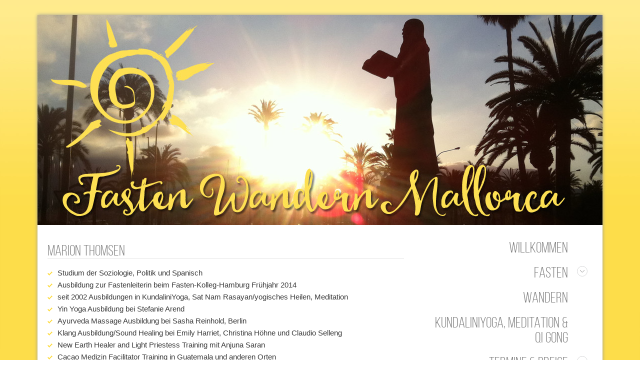

--- FILE ---
content_type: text/html; charset=utf-8
request_url: https://www.fastenwandernmallorca.com/ueber-mich
body_size: 2971
content:
<!doctype html>
<html lang="de">
<head>
<title>Marion Thomsen</title>
<meta charset="utf-8">
<meta http-equiv="X-UA-Compatible" content="IE=edge,chrome=1">
<meta name="viewport" content="width=device-width, initial-scale=1, maximum-scale=1">
<link rel="stylesheet" href="/css/foundation.css" type="text/css" media="screen">
<link rel="stylesheet" href="/css/style.css" type="text/css" media="screen">
<link rel="stylesheet" href="/css/flexslider.css" type="text/css" media="screen" />
<link rel="stylesheet" href="/css/responsive.css" type="text/css" media="screen" />


<script type="text/javascript" src="/js/jquery.min.js"></script>
<script type="text/javascript" src="/js/jquery.flexslider.js"></script>
<!--
	Flexslider
	-->
<script type="text/javascript">
  		$(document).ready(function(){

			$('.flexslider').flexslider({
				animation: "fade",
				directionNav: true,
                controlNav: false, 
                pauseOnHover: true,
				start: function(slider){
					$('body').removeClass('loading');
				}
			});
			
		})
  	</script>
<script type="text/javascript" src="/js/script.js"></script>

</head><body>
<div class="static-background"> <img alt="" src="/uploads/images/background.jpg"> </div>
<!-- Container -->
<div class="container">
  <div class="row">
    <!-- Header -->
    <!-- End Header -->
    <!-- Content -->
    <div id="content" class="twelve column">    

      <!-- Inner Content -->
      <div class="inner-content">
      
            <!-- Slider -->
      <div id="main-slider">
        <div class="flexslider">
          <ul class="slides">

<li>
<img alt="Fasten Wandern Mallorca" src="/uploads/images/slide10.jpg" />

</li>
          </ul>
        </div>
      </div>
      <!-- End slider -->
      

       <section class="row">
<article class="blog-content eight column">
<div class="blog-text">
<h1>Marion Thomsen</h1>
<ul>
<li>Studium der Soziologie, Politik und Spanisch</li>
<li>Ausbildung zur Fastenleiterin beim Fasten-Kolleg-Hamburg Frühjahr 2014</li>
<li>seit 2002 Ausbildungen in KundaliniYoga, Sat Nam Rasayan/yogisches Heilen, Meditation</li>
<li>Yin Yoga Ausbildung bei Stefanie Arend</li>
<li>Ayurveda Massage Ausbildung bei Sasha Reinhold, Berlin</li>
<li>Klang Ausbildung/Sound Healing bei Emily Harriet, Christina Höhne und Claudio Selleng</li>
<li>New Earth Healer and Light Priestess Training mit Anjuna Saran</li>
<li>Cacao Medizin Facilitator Training in Guatemala und anderen Orten</li>
<li>Zertifizierte Akasha Chronik Beraterin nach Gabrielle Orr</li>
<li>Reiki 1.und 2.Grad</li>
<li>Breathwork Facilitator Training Frühjahr 2023</li>
<li>Eigene Fasten- und Fastenwandererfahrungen mehrmals im Jahr</li>
<li>Ich reise seit meiner Jugend gerne und viel. Seit 2009 auch mehrmals im Jahr in den Norden Mallorcas, da mich das Wandern durch diese wunderschöne Naturlandschaft des Tramuntagebirges sehr begeistert.</li>
<li>Seit Ende 2017 wohne ich halb auf Mallorca/halb in Berlin</li>
<li>Ich möchte meine Erfahrungen und Leidenschaft für das Fasten, das Wandern, gesunde Lebensführung und für Yoga/Meditation gerne mit anderen teilen</li>
<li style="background: none!important;"><img src="uploads/images/marion.jpg" alt="Marion Thomsen" /></li>
</ul></div>
</article>

     
          <section class="four column menu">
            <nav>

 


<ul>

<li><a href="https://www.fastenwandernmallorca.com/">Willkommen</a>


</li>

<li class="drop"><a class="parent" href="#">Fasten<span></span></a>


<ul class='dropdown'>

<li><a href="https://www.fastenwandernmallorca.com/fasten/fasten-nach-dr-buchinger">Fasten</a>


</li>

<li><a href="https://www.fastenwandernmallorca.com/fasten/tagesablauf">Tagesablauf</a>


</li></ul>
</li>

<li><a href="https://www.fastenwandernmallorca.com/wandern">Wandern</a>


</li>

<li><a href="https://www.fastenwandernmallorca.com/meditation-qi-gong">KundaliniYoga, Meditation &amp; Qi Gong</a>


</li>

<li class="drop"><a class="parent" href="#">Termine &amp; Preise<span></span></a>


<ul class='dropdown'>

<li><a href="https://www.fastenwandernmallorca.com/reisetermine/mallorca-kloster-lluc"> Mallorca Kloster Lluc</a>


</li>

<li><a href="https://www.fastenwandernmallorca.com/reisetermine/mallorca-biniaraix">Mallorca Biniaraix</a>


</li></ul>
</li>

<li><a href="https://www.fastenwandernmallorca.com/detox-kundaliniyoga">-GOZO/Malta</a>


</li>

<li><a href="https://www.fastenwandernmallorca.com/anmeldung-kontakt">Anmeldung / Kontakt</a>


</li>

<li class="drop"><a class="parent" href="#">Galerie<span></span></a>


<ul class='dropdown'>

<li><a href="https://www.fastenwandernmallorca.com/galerie/galerie-mallorca-kloster-lluc">Mallorca Kloster Lluc</a>


</li>

<li><a href="https://www.fastenwandernmallorca.com/galerie/galerie-mallorca-biniaraix">Mallorca Biniaraix</a>


</li></ul>
</li>

<li><a href="https://www.fastenwandernmallorca.com/teilnehmerstimmen">Teilnehmerstimmen</a>


</li>

        <li class="active"><a href="https://www.fastenwandernmallorca.com/ueber-mich">Über mich</a>


</li>

<li><a href="https://www.fastenwandernmallorca.com/buecher">Lesenswertes</a>


</li>

<li><a href="https://www.fastenwandernmallorca.com/links">Links</a>


</li>

<li><a href="https://www.fastenwandernmallorca.com/weitere-angebote">Weitere Angebote</a>


</li>

<li><a href="https://www.fastenwandernmallorca.com/sacred-cacao">The Healing Space</a>


</li>
</ul>

            </nav>
          </section>
        <section class="four column header-end">
           
          </section> 
        </section>
      </div>
      <!-- End Inner Content -->
      <footer class="row">
        <div class="eight column contact-info">
<div class="back-title">
<h2>Fasten Wandern Mallorca und Detox KundaliniYoga Reisen</h2>
</div>
<p>Haben Sie noch Fragen zum Fasten Wandern auf Mallorca oder möchten Sie lieber eine Detox KundaliniYoga Reise machen? Schreiben Sie mir oder rufen Sie mich an, gerne gebe ich Ihnen weitere Informationen zum Thema Fasten-Wandern.</p>
        </div>
        <div class="four column contact-info">
<div class="back-title">
<h2>Kontakt</h2>
</div>
<p><img alt="" src="https://www.fastenwandernmallorca.com/images/phone.png" /><span>+49 172 9156600</span></p>
<p><img alt="" src="https://www.fastenwandernmallorca.com/images/mail.png" /><span><script type="text/javascript">eval(unescape('%64%6f%63%75%6d%65%6e%74%2e%77%72%69%74%65%28%27%3c%61%20%68%72%65%66%3d%22%6d%61%69%6c%74%6f%3a%69%6e%66%6f%40%66%61%73%74%65%6e%77%61%6e%64%65%72%6e%6d%61%6c%6c%6f%72%63%61%2e%63%6f%6d%22%20%3e%69%6e%66%6f%40%66%61%73%74%65%6e%77%61%6e%64%65%72%6e%6d%61%6c%6c%6f%72%63%61%2e%63%6f%6d%3c%2f%61%3e%27%29%3b'))</script></span></p>

        </div>
        <article class="end-footer twelve column">
          <p>© Copyright 2015-2021 Fasten Wandern Mallorca| <a href="impressum">Impressum</a> | <a href="https://www.n7media.de" target="_blank">Webdesign Hamburg</a></p>
        </article>
      </footer>
    </div>
    <!-- End content -->
  </div>
</div>
<!-- End Container -->
 
<script type="text/javascript">
/* <![CDATA[ */

writeJavaScriptCookie();

function writeJavaScriptCookie() {
  var date = new Date();
  date.setTime(date.getTime()+(60*60*1000));
  var the_cookie_date = date;
  var the_cookie = "cmsms_statistics_javascript_detected=true";
  the_cookie = the_cookie + ";expires=" + the_cookie_date;
  document.cookie=the_cookie;
}
/* ]]> */
</script>
    
      
    <script type="text/javascript">

/* <![CDATA[ */

writeResolutionCookie();

function writeResolutionCookie() {
  var date = new Date();
  date.setTime(date.getTime()+(60*60*1000));
  var the_cookie_date = date;
  var the_cookie = "cmsms_statistics_module_resolution="+ screen.width +"x"+ screen.height;
  var the_cookie = the_cookie + ";expires=" + the_cookie_date;
  document.cookie=the_cookie;

  var bn=navigator.appName;    // Browser Name
  if (bn.substring(0,9)=="Microsoft") {
     bn="MSIE";            // browser name, cont'd
  };         
  var cd=(bn=="MSIE")?screen.colorDepth:screen.pixelDepth; // Color depth
  if (cd!="undefined") {
    var the_depthcookie="cmsms_statistics_module_colordepth=";
    the_depthcookie=the_depthcookie+cd;
    the_depthcookie = the_depthcookie + ";expires=" + the_cookie_date;
    document.cookie=the_depthcookie;
  }
}
/* ]]> */
</script>
    
    
</body>
</html>




--- FILE ---
content_type: text/css
request_url: https://www.fastenwandernmallorca.com/css/style.css
body_size: 10222
content:
/*-------------------------------------------------*/
/* 1. Reset
/* 2. Isotope filtering
/* 3. General
/* 4. Header
/* 5. Content
/* 6. Portfolio
/* 7. Contact
/* 8. Blog
/* 9. Single post
/* 10. Single work
/* 11. Shortcodes
/* 12. Footer
/*-------------------------------------------------*/


/*-------------------------------------------------*/
/* =  reset
/*-------------------------------------------------*/
html, body, div, span, applet, object, iframe, h1, h2, h3, h4, h5, h6, p, blockquote, pre, a, abbr, acronym, address, big, cite, code, del, dfn, em, img, ins, kbd, q, s, samp, small, strike, strong, sub, sup, tt, var, b, u, i, center, dl, dt, dd, ol, ul, li, fieldset, form, label, legend, table, caption, tbody, tfoot, thead, tr, th, td, article, aside, canvas, details, embed, figure, figcaption, footer, header, hgroup, menu, nav, output, ruby, section, summary, time, mark, audio, video {
	margin:0;
	padding:0;
	border:0;
	font-size:100%;
	font:inherit;
	vertical-align:baseline;
}

article, aside, details, figcaption, figure, footer, header, hgroup, menu, nav, section {
	display:block;
}

body {
	line-height:1;
}

ol, ul {
	list-style:none;
}

blockquote, q {
	quotes:none;
}

blockquote:before, blockquote:after, q:before, q:after {
	content:'';
	content:none;
}

table {
	border-collapse:collapse;
	border-spacing:0;
}

input, select, textarea {
	outline:0;
}

@font-face {
    font-family: 'bebas_neuebook';
    src: url('/font/bebasneue_book-webfont.eot');
    src: url('/font/bebasneue_book-webfont.eot?#iefix') format('embedded-opentype'),
         url('/font/bebasneue_book-webfont.woff2') format('woff2'),
         url('/font/bebasneue_book-webfont.woff') format('woff'),
         url('/font/bebasneue_book-webfont.ttf') format('truetype'),
         url('/font/bebasneue_book-webfont.svg#_neuebook') format('svg');
    font-weight: normal;
    font-style: normal;
}

.clearfix:after {
	content:".";
	display:block;
	clear:both;
	visibility:hidden;
	line-height:0;
	height:0;
}

.clearfix {
	display:inline-block;
}

html[xmlns] .clearfix {
	display:block;
}

* html .clearfix {
	height:1%;
}


/*-------------------------------------------------------*/
/* Isotope filtering
/*-------------------------------------------------------*/
.isotope-item {
	z-index: 2;
}
.isotope-hidden.isotope-item {
	pointer-events: none;
	z-index: 1;
}
.isotope, .isotope .isotope-item {/* change duration value to whatever you like */
	-webkit-transition-duration: 0.8s;
	-moz-transition-duration: 0.8s;
	transition-duration: 0.8s;
}
.isotope {
	-webkit-transition-property: height, width;
	-moz-transition-property: height, width;
	transition-property: height, width;
}
.isotope .isotope-item {
	-webkit-transition-property: -webkit-transform, opacity;
	-moz-transition-property:-moz-transform, opacity;
	transition-property:transform, opacity;
}

/*-------------------------------------------------*/
/* =  General
/*-------------------------------------------------*/

.container {
	padding-top: 30px;
}

div.static-background {
	position: fixed;
	top:0;
	left: 0;
	width: 100%;
	min-width: 1024px;
	height: 100%;
	z-index: -1;
	background-color:#fddd4a;
}

div.static-background img {
	width: 100%;
	height: 100%;
}

.container {
	z-index: 10;
}

/*-------------------------------------------------*/
/* =  Header
/*-------------------------------------------------*/

header { 
	padding-right: 0 !important;
}

#logo {
	position: relative;
	width: 100%;
	height: auto;
	padding: 30px 0;
}

.inner-header {
	background: #fff;
	box-shadow: 0px 0px 7px #999;
	-webkit-box-shadow: 0px 0px 7px #999;
	-moz-box-shadow: 0px 0px 7px #999;
	-o-box-shadow: 0px 0px 7px #999;
}

#logo div {
	width: 212px;
	margin: auto !important;
}

.menu nav ul {
	margin-top:20px;
}

.menu nav ul li {
	position: relative;
	text-align:right;
	padding-right:35px;
}

.menu nav ul li li{
	padding-right:0px;
}

.menu nav > ul > li:first-child > a {
	/***border-top: 1px solid #e4e4e4;***/
}

.menu nav ul li a {
	display: inline-block;
	text-transform: uppercase;
	width: 100%;
	padding: 10px 14px;
	color: #828282;
	font-size: 30px;
	/***border-bottom: 1px solid #e4e4e4; ****/
	font-family: 'bebas_neuebook', sans-serif;
	-webkit-transition: all 0.3s ease-in-out;
    -moz-transition: all .3s ease-in-out;
    -o-transition: all .3s ease-in-out;
    transition: all .3s ease-in-out;
}

.menu nav ul li a:hover {
	background: #ebc100;
	color: #fff
}

.menu nav ul li.active a {
	color: #ebc100;
}



.menu nav ul li.drop span {
	position: absolute;
	display: block;
	width: 21px;
	height: 21px;
	top: 12px;
	right: 10px;
	background: #fff url('../images/menu-arrow.png') center center no-repeat;
	border: 1px solid #d3d4d5;
	border-radius: 50%;
	-webkit-border-radius: 50%;
	-moz-border-radius: 50%;
	-o-border-radius: 50%;
}

.menu nav ul li.drop:hover span {
	background: #fff url('../images/menu-arrow-open.png') center center no-repeat;
}

.menu nav ul li.drop ul.dropdown {
	overflow: hidden;
	position: relative;
	margin: 0;
	border-bottom: 0px solid #e4e4e4;
	padding: 0;
	height: 0;
	-webkit-transition: all 0.3s ease-in-out;
    -moz-transition: all .3s ease-in-out;
    -o-transition: all .3s ease-in-out;
    transition: all .3s ease-in-out;
}

.menu nav ul li.drop:hover ul.dropdown {
	border-bottom: 1px solid #e4e4e4;
	padding: 8px 0;
	height: auto;
}

.menu nav ul li.drop ul.dropdown li a {
	text-transform: inherit;
	font-size: 22px;
	padding: 5px 25px;
	border: none;
	background: #fff !important
}

.menu nav ul li.drop ul.dropdown li a:hover {
	color: #ebc100;
}

.header-end {
	padding:18px 0 10px;
}

#search-bar {
	position: relative;
	padding: 0 18px;
	width: 100%;
}

#search-bar input[type="text"] {
	font-size: 10px;
	color: #9d9d9d;
	width: 100%;
	height: 32px;
	border: 1px solid #e8e8e8;
	background: #f9f9f9;
	padding-left: 13px;
	outline: none;
	font-family: 'Open Sans', sans-serif;
	float: left;
}

#search-bar input[type="submit"] {
	position: absolute;
	top:0;
	right: 18px;
	height: 32px;
	width: 30px;
	cursor:pointer;
	border: 1px solid #E8E8E8;
	border-top-right-radius: 6px;
	-webkit-border-top-right-radius: 4px;
	-moz-border-top-right-radius: 4px;
	-o-border-top-right-radius: 4px;
	border-bottom-right-radius: 6px;
	-webkit-border-bottom-right-radius: 4px;
	-moz-border-bottom-right-radius: 4px;
	-o-border-bottom-right-radius: 4px;
	background: #fafafa url('../images/search-icon.png') center center no-repeat;
}

#social-icons {
	margin-left: 18px;
}

#social-icons li {
	float: left;
	margin-right: 10px;
}


/*-------------------------------------------------*/
/* =  Content
/*-------------------------------------------------*/

#content { 
	position: relative;
	margin-bottom: 90px;
}

#slider {
	width: 100%;
	height: 420px;
	background: #565656;
}

#main-slider .flex-direction-nav  {
	width: 37px;
	height: 75px;
	bottom: 10px;
	top: inherit;
	right: 10px;
	left: inherit;
}

#main-slider .flex-direction-nav .flex-prev {
	margin-bottom: 1px;
}

#main-slider .flex-control-nav {
	bottom: 10px;
	left: 10px;
	top: inherit;
}

#main-slider .flex-caption {
	position: absolute;
	top: 50px;
	left: 50px;
	color: #fff;
	font-size: 18px;
	font-family: 'Open Sans', sans-serif;
	background: #ebc100;
	padding: 13px 20px;
}

#main-slider .flex-caption span {
	font-weight: bold;
}

#main-slider .flex-caption1 {
	position: absolute;
	top: 110px;
	left: 50px;
	color: #fff;
	font-size: 18px;
	font-family: 'Open Sans', sans-serif;
	background: #ebc100;
	padding: 13px 20px;
}

.inner-content {
	background: #fff;
	margin-bottom: 16px;
	padding-top: 0px; 
	box-shadow: 0px 0px 7px #999;
	-webkit-box-shadow: 0px 0px 7px #999;
	-moz-box-shadow: 0px 0px 7px #999;
	-o-box-shadow: 0px 0px 7px #999;
}

#top-articles {
	text-align: center;
}

#top-articles article.four a {
	display: inline-block;
	width: 65px;
	height: 65px;
	background: #ebc100;
	border-radius: 50%;
	-webkit-border-radius: 50%;
	-moz-border-radius: 50%;
	-o-border-radius: 50%;
	margin-bottom: 20px;
}

#top-articles article.four a img {
	margin-top: 18px;
}

#top-articles h2 {
	font-family: 'Open Sans', sans-serif;
	font-size: 14px;
	color: #373737;
	margin-bottom: 8px;
}

#top-articles p {
	font-family: arial;
	color: #9d9d9d;
	font-size: 13px;
	line-height: 20px;
	max-height: 60px;
	overflow: hidden;
	margin-bottom: 20px;
}

#top-articles article.blockquote {
	position: relative;
}

#top-articles article blockquote {
	background: url(../images/bg1.);
	float: left;
	width:100%;
	padding: 30px 182px 30px 30px;
	color: #565656;
	font-size: 20px;
	line-height: 30px;
	font-family: 'Open Sans', sans-serif;
	margin-bottom: 25px;
	text-align: left;
}

#top-articles article blockquote span {
	font-size: bold;
	color: #ebc100;
}

#top-articles article.blockquote a {
	position: absolute;
	top:21px;
	right: 40px;
	color: #fff;
	font-size: 14px;
	font-family: 'Open Sans', sans-serif;
	padding: 17px 36px;
	display: block;
	background: #ebc100;
	border-radius: 5px;
	transition: opacity 0.2s linear;
	-moz-transition: opacity 0.2s linear;
	-webkit-transition: opacity 0.2s linear;
	-o-transition: opacity 0.2s linear;
}

.projects h1 {
	margin:0 20px 20px;
}

.projects h1,
.services h1,
.popular-post h1,
.testimonials h1,
.clients h1 {
	margin-bottom: 20px;
	padding-bottom: 10px;
	font-size: 12px;
	text-transform: uppercase;
	font-family: 'Open Sans', sans-serif;
	font-weight: bold;
	border-bottom: 1px solid #e5e5e5;
	color: #ebc100;
}

.moving-content li:first-child {
	padding-left: 20px;
	padding-right: 10px;
}

.moving-content li:last-child {
	padding-right: 20px;
	padding-left: 10px;
}

.moving-content li {
	padding:0 15px;
	margin-bottom: 25px;
}

.moving-content li a {
	display: inline-block;
	position: relative;
	width: 100%;
	overflow: hidden;
}

.moving-content img {
	width: 100%;
}

div.description {
	position: absolute;
	width: 100%;
	height: 100%;
	top:-100%;
	left: 0;
	background: #ebc100;
	text-align: center;
	-webkit-transition: all 0.3s ease-in-out;
    -moz-transition: all .3s ease-in-out;
    -o-transition: all .3s ease-in-out;
    transition: all .3s ease-in-out;
}

div.description div {
	width: 100%;
	max-height: 64px;
	overflow: hidden;
	position: absolute;
	text-align: center;
	top:50%;
	left: 0;
	margin-top: -32px;
}

li a:hover div.description {
	top:0;
}

li a:hover div.description h3,
li a:hover div.description p {
	opacity: 1;
}

div.description h3 {
	color: #fff;
	font-size: 17px;
	font-family: 'Open Sans', sans-serif;
	margin-bottom: 10px;
	font-weight: bold;
	opacity: 0;
	-webkit-transition: all 0.9s ease-in-out;
    -moz-transition: all .9s ease-in-out;
    -o-transition: all .9s ease-in-out;
    transition: all .9s ease-in-out;
}

div.description p {
	color: #fff;
	font-size: 12px;
	font-family: 'Open Sans', sans-serif;
	line-height: 18px;
	font-weight: bold;
	margin: 0 10px;
	opacity: 0;
	-webkit-transition: all 0.9s ease-in-out;
    -moz-transition: all .9s ease-in-out;
    -o-transition: all .9s ease-in-out;
    transition: all .9s ease-in-out;
}

.services h2 {
	padding: 7px 0 10px;
	font-size: 13px;
	color: #2f2f2f;
	border-top: 1px solid #e3e3e3;
	font-family: 'Open Sans', sans-serif;
	cursor: pointer;
}

.services h2.first-one {
	padding-top: 0;
	border-top: none;
}

.services .active {
	border-top: 1px solid #e3e3e3;
}

.services h2 img {
	margin-bottom: -5px;
	margin-right: 12px;
}

.services p {
	font-size: 12px;
	font-family: 'Open Sans', sans-serif;
	color: #535353;
	line-height: 20px;
	margin: 5px 0;
}

.popular-post .post {
	overflow: hidden;
}

.popular-post .post img {
	position: relative;
	float: left;
	margin-right: 12px;
	margin-bottom: 17px;
}

.popular-post .post a:first-child {
	display: inline-block;
	position: relative;
	overflow: hidden;
	float: left;
}

.popular-post .post img.hover-image {
	position: absolute;
	top:-50%;
	left: -50%;
	-webkit-transition: all 0.3s ease-in-out;
    -moz-transition: all .3s ease-in-out;
    -o-transition: all .3s ease-in-out;
    transition: all .3s ease-in-out;
}

.popular-post .post a:hover img.hover-image {
	top:0;
	left: 0;
}

.popular-post .post p {
	color: #535353;
	font-family: 'Open Sans', sans-serif;
	font-size: 13px;
	line-height: 20px;
	max-height: 40px;
	overflow: hidden;
	margin-bottom: 5px;
	transition: color 0.5s linear;
    -moz-transition: color 0.5s linear;
    -webkit-transition: color 0.5s linear;
    -o-transition: color 0.5s linear;
}

.popular-post .post a:hover p {
	color: #ebc100;

}

.popular-post .post span {
	display: inline-block;
	font-size: 11px;
	color: #ebc100;
	margin-bottom: 10px;
}

.testimonials blockquote {
	font-size: 13px;
	color: #848484;
	margin: 0;
	font-family: Georgia;
	line-height: 20px;
	font-style: italic;
	padding: 15px;
	float: left;
	background: #f7f7f7;
}

.testimonials blockquote span {
	display: inline-block;
	font-family: 'Open Sans', sans-serif;
	margin-top: 13px;
	font-style: normal;
	font-weight: bold;
	color: #4e4e4e;
}

.testimonials li{ display:none;}
.testimonials li:first-child{ display:block;}
.testimonials ul{ list-style:none;}

.services,
.popular-post,
.testimonials {
	margin-bottom: 20px;
}

.clients .images {
	position: relative;
}

.client-logos {
	position: relative;
	overflow: hidden;
}

.client-logos li {
	max-width: 159px;
	float: left;
}

.static-place {
	overflow: hidden;
	width: 100%;
	height: 158px;
}

.clients .images a {
	position: absolute;
	width: 19px;
	height: 19px;
	top: 3px;
	-webkit-transition: all 0.3s ease-in-out;
    -moz-transition: all .3s ease-in-out;
    -o-transition: all .3s ease-in-out;
    transition: all .3s ease-in-out;
}

.clients .images a#prev-logos {
	right: 43px;
	background: #ebc100 url('../images/prev.png') center center no-repeat;
}

.clients .images a#next-logos {
	right: 20px;
	background: #ebc100 url('../images/next.png') center center no-repeat;
}

.clients .images a#prev-logos:hover {
	background: #e5e5e5 url('../images/prev.png') center center no-repeat;
}

.clients .images a#next-logos:hover {
	background: #e5e5e5 url('../images/next.png') center center no-repeat;
}

/*-------------------------------------------------*/
/* =  portfolio
/*-------------------------------------------------*/
.head-title {
	width: 100%;
	margin-bottom: 16px;
	overflow: hidden;
	box-shadow: 0px 0px 7px #999;
	-webkit-box-shadow: 0px 0px 7px #999;
	-moz-box-shadow: 0px 0px 7px #999;
	-o-box-shadow: 0px 0px 7px #999;
}

.head-title h1 {
	position: relative;
	float: left;
	min-width: 100px;
	font-size: 18px;
	color: #ebc100;
	font-family: 'Open Sans', sans-serif;
	text-transform: uppercase;
	padding: 12px 17px;
	background: #fff;	
}

.head-title h1:after {
	content:'';
	width: 0;
	height: 0;
	position: absolute;
	right:-18px;
	top:12px;
	border: 10px solid #fff;
	border-top-color: transparent;
	border-right-color: transparent;
	border-bottom-color: transparent;
}
.head-description p {
	color: #fff;
	font-size: 12px;
	font-family: 'Open Sans', sans-serif;
	padding:15px 20px;
	background: #ebc100;
	max-width: 100%;
	text-indent: 20px;
}

.filter-project {
	margin-left: 20px;
	margin-bottom: 18px;
	overflow: hidden;
}

.filter-project li {
	float: left;
	margin-right: 30px;
}

.filter-project li a {
	color: #828282;
	font-size: 13px;
	font-family: 'Open Sans', sans-serif;
	transition: color 0.5s linear;
    -moz-transition: color 0.5s linear;
    -webkit-transition: color 0.5s linear;
    -o-transition: color 0.5s linear;
}

.filter-project li a:hover {
	color: #ebc100;
}

.project-container {
	margin-left: 20px;
	width:98%;
	height: auto;
}

.project-container li {
	float: left;
	margin-right: 2.5%;
	margin-bottom: 2.5%;
	width: 30.7%;
}

.project-container li a {
	display: inline-block;
	position: relative;
	width: 100%;
	height: auto;
	overflow: hidden;
}

.project-container img {
	width: 100%;
	height: auto;
	margin-bottom: -2px;
}

.pagination {
	width: 100%;
	background: #fff;
	overflow: hidden;
	margin-bottom: 16px;
	padding: 17px 20px;
	box-shadow: 0px 0px 7px #999;
	-webkit-box-shadow: 0px 0px 7px #999;
	-moz-box-shadow: 0px 0px 7px #999;
	-o-box-shadow: 0px 0px 7px #999;
}


.pagination a {
	display: inline-block;
	background: #9f9f9f;
	font-family: arial;
	font-size: 12px;
	color: #fff;
	padding: 9px 12px;
	border-radius: 4px;
	-webkit-border-radius: 4px;
	-moz-border-radius: 4px;
	-o-border-radius: 4px;
	margin-right: 3px;
	transition: background 0.2s linear;
	-moz-transition: background 0.2s linear;
	-webkit-transition: background 0.2s linear;
	-o-transition: background 0.2s linear;
}

.pagination a:hover {
	background: #ebc100;
}

.pagination a#prev,
.pagination a#next {
	color: #515151;
	background: #fdfdfd;
	border: 1px solid #d3d3d3;
	transition: color 0.2s linear;
	-moz-transition: color 0.2s linear;
	-webkit-transition: color 0.2s linear;
	-o-transition: color 0.2s linear;
}

.pagination a#prev:hover,
.pagination a#next:hover {
	color: #ebc100;
}

/*-------------------------------------------------*/
/* =  Contact
/*-------------------------------------------------*/

#outer-map {
	padding: 5px;
	border: 1px solid #e7e7e7;
	margin: 0 20px 20px;
}

div#map {
	margin: 5px;
	height: 320px;
	border: 1px solid #e7e7e7;
}

#contact h1,
#contact h1 {
	color: #ebc100;
	font-size: 18px;
	font-family: arial;
	font-weight: bold;
	margin-bottom: 18px;
}

#contact-form {
	margin-bottom: 40px;
	display: inline-block;
}

#contact input[type="text"],
#contact-form2 input[type="text"] {
	float: left;
	border: 1px solid #d8d8d8;
	font-family:arial;
	font-size:11px;
	color: #878787;
	padding:17px 10px;
	padding-left: 44px;
	margin-bottom:10px;
	margin-right: 10px;
	display:block;
	height:10px;
	width: 100%;
	background:rgba(255, 255, 255, 0.2);
	background:rgba(255, 255, 255)\0/;
	border-radius: 0 !important;
}

#contact label,
#contact-form2 label {
	position: relative;
	float: left;
	min-width: 36px;
	height: 36px;
	cursor: pointer;
	margin-bottom: -50px;
}

#label {
	background:  #ebc100 url('../images/label1.png') center no-repeat;
}

#label1 {
	background:  #ebc100 url('../images/label2.png') center no-repeat;
}

#label2 {
	background:  #ebc100 url('../images/label3.png') center no-repeat;
}

#contact textarea,
#contact-form2 textarea {
	clear: both;
	border: 1px solid #d8d8d8;
	font-family:arial;
	font-size:11px;
	color: #878787;
	width: 100%;
	height: 140px;
}

#contact-form2 textarea {
	height: 128px;
	border-radius: 0 !important;
}

#contact input[type="submit"] {
	cursor: pointer;
	float: right;
	font-family: arial;
	font-size: 12px;
	background: #8c8c8c;
	color: #fff;
	border-radius: 4px;
	-webkit-border-radius: 4px;
	-moz-border-radius: 4px;
	-o-border-radius: 4px;
	border: none;
	padding: 10px 25px 8px;
	transition: background 0.2s linear;
	-moz-transition: background 0.2s linear;
	-webkit-transition: background 0.2s linear;
	-o-transition: background 0.2s linear;
}

#contact input[type="submit"]:hover {
	background: #ebc100;
}

#contact .message {
	float: left;
	height:30px;
	font-size:12px;
}

#contact .message.error {
	color:#eb2c06;
}

#contact .message.success {
	color: #ebc100;
}

#contact .span4 p {
	margin-bottom: 15px;
}

#contact .span4 div {
	margin-bottom: 12px;
}

#contact div p {
	font-size: 12px;
	font-family: arial;
	color: #9d9d9d;
	margin-bottom: 8px;
	line-height: 20px;
}

#contact div img { 
	margin-right: 10px;
	margin-bottom: -3px;
}

/*-------------------------------------------------*/
/* =  Blog
/*-------------------------------------------------*/

.blog-post {
	position: relative;
	background: #fff;
	margin-bottom: 16px !important;
	padding-top: 20px;
	padding-bottom: 20px;
	box-shadow: 0px 0px 7px #999;
	-webkit-box-shadow: 0px 0px 7px #999;
	-moz-box-shadow: 0px 0px 7px #999;
	-o-box-shadow: 0px 0px 7px #999;
}

.blog-content > a {
	width: 100%;
	padding: 5px;
	padding-bottom: 2px;
	border: 1px solid #e7e7e7;
	display: inline-block;
	margin-bottom: 16px;
}

.blog-content > a img {
	width: 100%;
}

.blog-content h1,
.single-work h1 {
	color: #5b5b5b;
	font-family: 'open Sans', sans-serif;
	font-size: 14px;
	margin-bottom: 8px;
	font-weight: bold;
	line-height: 22px;
}

.blog-content h1 a {
	color: #5b5b5b;
	-webkit-transition: color 0.3s ease-in-out;
    -moz-transition: color .3s ease-in-out;
    -o-transition: color .3s ease-in-out;
    transition: color .3s ease-in-out;
}

.blog-content h1 a:hover {
	color: #ebc100;
}

.blog-content p,
.single-work p,
.headings p,
.colum p,
.dropcaps p {
	color: #9d9d9d;
	font-size: 13px;
	font-family: arial;
	line-height: 20px;
	margin-bottom: 10px;
}

/*********** neu ***********/
.blog-text {
        text-align:left;
        padding-top:20px;
}

.blog-text h1{
 	color: #828282;
	font-size: 30px;
	font-weight:normal;
	border-bottom: 1px solid #e4e4e4;
	padding:20px 0 5px 0;
	margin-bottom:20px;
	font-family: 'bebas_neuebook', sans-serif;
}

.blog-text h1 a{
	background: #ebc100;
	color: #828282;
	display: inline-block;
	text-transform: uppercase;

	padding: 14px 24px;
	border-bottom: 0px solid #e4e4e4;
	margin-bottom:20px;
}

.blog-text h1 a:hover{
	color:#fff;
}

.blog-text p{
        color: #373737;
	font-size: 15px;
	font-weight:normal;

}

.blog-text p strong{
	font-weight:bold;
}

.blog-text ul {
	overflow: hidden;
}

.blog-text li {
	font-family: 'Open Sans', sans-serif;
	font-size: 15px;
	padding: 0 0 5px 20px;
	color: #373737;
	margin-bottom: 4px;
	background: url('../images/tick.png') left 5px no-repeat;
}

.blog-text blockquote p{
	color: #DBB400;
	font-size: 16px;
	line-height: 25px;
	padding: 0 20px;
	border-left: 2px solid #ebc100;
	border-right: 2px solid #ebc100;
	margin: 25px 0;
	font-style: italic;
	
}

/*********************************/


.blog-text > a {
	display: inline-block;
	width: 92px;
	padding: 6px;
	color: #8f8f8f;
	font-size: 11px;
	font-family: 'open Sans', sans-serif;
	border: 1px solid #dbdbdb;
	position: relative;
}

.blog-text > a span {
	position: absolute;
	right: 0;
	top: 0;
	width: 23px;
	height: 100%;
	background: #ebc100 url('../images/read-more.png') center center no-repeat;
	-webkit-transition: background 0.3s ease-in-out;
    -moz-transition: background .3s ease-in-out;
    -o-transition: background .3s ease-in-out;
    transition: background .3s ease-in-out;
}

.blog-text > a:hover span {
	background: #8f8f8f url('../images/read-more.png') center center no-repeat;
}

.blog-inform {
	padding-bottom: 3px;
	border-left: 1px solid #e6e6e6;
}

.blog-inform li {
	margin-top: 15px;
}

.blog-inform li:first-child {
	margin-top: 0px;
}

.blog-inform li p,
.single-blog-post ul li p {
	color: #858585;
	font-family: 'open Sans', sans-serif;
	font-size: 11px;
}

.blog-inform li p span,
.single-blog-post ul li p span {
	color: #ebc100;
}

.blog-icon {
	position: absolute;
	width: 48px;
	height: 48px;
	top: 20px;
	right: -24px;
	border-radius: 50%;
	-webkit-border-radius: 50%;
	-moz-border-radius: 50%;
	-o-border-radius: 50%;
	border: 6px solid #f0f0f0;
}

.image-post .blog-icon {
	background: #ebc100 url('../images/img-post.png') center center no-repeat;	
}

.aside-post .blog-icon {
	background: #ebc100 url('../images/aside-post.png') center center no-repeat;	
}

.video-post .blog-icon {
	background: #ebc100 url('../images/film-post.png') center center no-repeat;	
}

.link-post .blog-icon {
	background: #ebc100 url('../images/link-post.png') center center no-repeat;	
}

.letter-post .blog-icon {
	background: #ebc100 url('../images/letter-post.png') center center no-repeat;	
}

.blockquote-post .blog-icon {
	background: #ebc100 url('../images/block-post.png') center center no-repeat;	
}

.slider-post .blog-icon {
	background: #ebc100 url('../images/slide-post.png') center center no-repeat;	
}

.aside-post h1 {
	margin-left: 20px;
	margin-right: 40px;
	border-left: 7px solid #ebc100;
	color: #2b2c2c;
	font-family: 'open Sans', sans-serif;
	font-size: 16px;
	line-height: 22px;
	padding: 12px 14px;
	background: url('../images/bg1.png');
}

.video-post iframe {
	width: 100%;
	height: 300px;
	margin-bottom: 16px;
}

.link-post a {
	display: inline-block;
	color: #ebc100;
	font-size: 16px;
	font-family: 'open Sans', sans-serif;
	margin: 15px 40px 15px 20px;
	font-style: italic;
	-webkit-transition: opacity 0.3s ease-in-out;
    -moz-transition: opacity .3s ease-in-out;
    -o-transition: opacity .3s ease-in-out;
    transition: opacity .3s ease-in-out;
}

.link-post a:hover {
	opacity: 0.8;
}

.blockquote-post .blog-text {
	background: #ebc100;
	overflow: hidden;
}

.blockquote-post .blog-text blockquote {
	margin: 0 50px;
	padding-top: 45px;
	padding-bottom: 20px;
	color: #fff;
	font-size: 24px;
	font-family: 'times new roman';
	line-height: 32px;
	font-style: italic;
	position: relative;
}

.blockquote-post .blog-text blockquote:before {
	content: '"';
	position: absolute;
	top: 30px;
	left: -30px;
	color: #fff;
	font-size: 60px;
	font-family: 'arial';
}

.blockquote-post .blog-text blockquote:after {
	content: '"';
	position: absolute;
	bottom: 0;
	right: -20px;
	color: #fff;
	font-size: 60px;
	font-family: 'arial';
}

.blockquote-post .blog-text h4 {
	float: right;
	color: #4c4c4c;
	font-size: 18px;
	font-family: 'open Sans', sans-serif;
	font-weight: bold;
	margin-right: 24px;
	margin-bottom: 20px;
}

.slider-post .slider {
	padding: 5px;
	border: 1px solid #e7e7e7;
	margin-bottom: 16px;
}
/*-------------------------------------------------*/
/* =  Single post
/*-------------------------------------------------*/

.single-blog-post,
#author,
#comment-leave,
#comments {
	margin-bottom: 16px !important;
	background: #fff;
	padding-top: 20px;
	padding-bottom: 20px;
	box-shadow: 0px 0px 7px #999;
	-webkit-box-shadow: 0px 0px 7px #999;
	-moz-box-shadow: 0px 0px 7px #999;
	-o-box-shadow: 0px 0px 7px #999;
}

.single-blog-post .blog-text p,
.single-work p {
	margin-bottom: 15px;
}

.single-blog-post blockquote,
.single-work blockquote {
	color: #828282;
	font-size: 16px;
	font-family: georgia;
	line-height: 25px;
	padding: 0 20px;
	border-left: 2px solid #ebc100;
	border-right: 2px solid #ebc100;
	margin-bottom: 15px;
}

.single-blog-post .blog-icon {
	position: relative;
	float: left;
	z-index: 999;
	top: 0;
	left: 0;
	margin-bottom: 12px;
}

.single-blog-post .addthis_toolbox {
	margin-left: 20px;
}

.single-blog-post .blog-icon {
	background: #ebc100 url('../images/img-post.png') center center no-repeat;	
}

.single-blog-post ul {
	overflow: hidden;
	margin-top: 30px;
}

.single-blog-post ul li {
	float: left;
	margin-left: 12px;
}

#author h1,
#comments h1,
#comment-leave h1 {
	color:#ebc100;
	font-size: 18px;
	font-family: 'arial';
	font-weight: bold;
	margin-bottom: 20px;
}

ul.member-post {
	overflow: hidden;
	margin-bottom: -4px;
}

ul.member-post li {
	float: left;
	background: #f8f8f8;
	text-align: center;
	border: 1px solid #ebebeb;
	border-left: none;
	border-bottom: none;
	margin-top: 1px;
	z-index: 100;
}

ul.member-post li:first-child {
	border-left: 1px solid #ebebeb;
}

ul.member-post li a {
	display: inline-block;
	color: #ebc100;
	font-size: 11px;
	font-family: arial;
	padding: 12px 8px;
	height: auto;
}

ul.member-post li a img {
	margin-right: 5px;
	margin-bottom: -4px;
}

ul.member-post li.active {
	background: #fff;
	border-bottom: 1px #fff;
	border-top: 2px solid #ebc100;
}

ul.member-data {
	overflow: hidden;
	border: 1px solid #ebebeb;
}

ul.member-data li {
	min-height: 100px;
	display: none;
	overflow: hidden;
}

ul.member-data li:first-child {
	display: block;
}

ul.member-data li {
	padding: 15px;
}

ul.member-data li img {
	float: left;
	margin-right: 12px;
}

ul.member-data li h4 {
	color: #101110;
	font-size: 14px;
	margin-bottom: 5px;
}

ul.member-data li a {
	display: inline-block;
	color: #ebc100;
	font-size: 11px;
	font-style: italic;
	font-family: georgia;
	margin-bottom: 7px;
}

ul.member-data li p,
#comments li div p {
	color: #323232;
	font-size: 13px;
	font-family: 'open Sans', sans-serif;
	line-height: 20px;
}

#comments ul li {
	clear: both;
	margin-bottom: 30px;
}

#comments ul li.depth1 ul {
	margin-top: 30px;
}

#comments ul li.depth1 ul li {
	margin-left: 10%;
	margin-bottom: 30px;
}

#comments ul li img {
	float: left;
	overflow: hidden;
}

#comments ul li div {
	position: relative;
	border-bottom: 1px solid #e6e6e6;
	padding: 0 25px 20px 0;
	margin-top: 20px;
	margin-left: 90px;
}

#comments li div h5 {
	color: #ebc100;
	font-size: 14px;
	font-family: 'open Sans', sans-serif;
	margin-bottom: 6px;
}

#comments li div span {
	display: inline-block;
	color: #b2b2b2;
	font-size: 11px;
	font-family: arial;
	margin-bottom: 4px;
}

#comments li div a {
	display: inline-block;
	position: absolute;
	right: 0;
	bottom: 0;
	color: #fff;
	font-size: 11px;
	font-family: arial;
	padding: 5px 7px;
	background: #696969;
	transition: background 0.2s linear;
	-moz-transition: background 0.2s linear;
	-webkit-transition: background 0.2s linear;
	-o-transition: background 0.2s linear;
}

#comments li div a:hover {
	background: #ebc100; 
}

#comment-leave h1 {
	margin-left: 20px;
}

#comment-leave div.five {
	position: relative;
}

#comment-leave div.five textarea {
	position: absolute;
	width: 100%;
	top: 0;
	left: 0;
}

#comment-leave input[type="submit"] {
	width: 100%;
	height: 128px;
	text-align: center;
	border: none;
	background: #ebc100;
	color: #ffffff;
	font-size: 12px;
	font-family: arial;
	cursor: pointer;
	transition: opacity 0.2s linear;
	-moz-transition: opacity 0.2s linear;
	-webkit-transition: opacity 0.2s linear;
	-o-transition: opacity 0.2s linear;
}

#comment-leave input[type="submit"]:hover {
	opacity: 0.8;
}
/*-------------------------------------------------*/
/* =  single-work
/*-------------------------------------------------*/

.single-work {
	padding: 20px;
	background: #fff;
	box-shadow: 0px 0px 7px #999;
	-webkit-box-shadow: 0px 0px 7px #999;
	-moz-box-shadow: 0px 0px 7px #999;
	-o-box-shadow: 0px 0px 7px #999;
	margin-bottom: 16px !important;
}

.single-work .slider {
	background: #fff;
	border-bottom: none;
	margin-bottom: 20px;
	overflow: hidden;
}

.single-work .flex-caption {
	min-width: 100px;
	top:50%;
	left: 20%;
	margin-top: -19px;
	margin-right: 40px;
	position: absolute;
	color: #ffffff;
	font-size: 14px;
	font-style: italic;
	font-family: georgia;
	padding: 9px 12px 10px 12px;
	background: rgba(0,0,0,0.5);
	background: url(http://www.htmltocss.com/rgbato.php?rgba=0,0,0,0.5)url(0/);
	line-height: 18px;
}

.single-work .flex-control-nav {
	bottom: 20px;
	left: 20px;
	top: inherit;
}

.single-work .down {
	display: inline-block;
	position: absolute;
	width: 80px;
	height: 80px;
	bottom: -40px;
	right: -40px;
	z-index: 101;
	background: url(../images/zoom+.) center center;
	transition: all 0.2s linear;
	-moz-transition: all 0.2s linear;
	-webkit-transition: all 0.2s linear;
	-o-transition: all 0.2s linear;
}

.single-work .down {
	display: inline-block;
	position: absolute;
	width: 80px;
	height: 80px;
	bottom: -40px;
	right: -40px;
	z-index: 101;
	background: url(../images/zoom+.) center center;
}

.single-work .flexslider li:hover .down {
	bottom: 0px;
	right: 0px;
}

.down:hover {
	opacity: 0.8;
}

.single-nav {
	margin-bottom: 20px;
}

.single-nav a {
	display: inline-block;
	font-size: 11px;
	font-family: arial;
	color: #979796;
	border: 1px solid #e9e9e9;
	padding:7px;
	padding-bottom: 10px;
}

.single-nav a span {
	display: inline-block;
	width: 18px;
	height: 18px;
	background: #8ab12e;
	margin-right: 6px;
	margin-bottom: -5px;
}

.single-nav a:hover {
	color: #7db9d8;
}

#lnch {
	float: right;
}

#lnch span {
	background: #7db9d8 url('../images/launch-icon.png') center no-repeat;
}

#nxt span {
	background: #7db9d8 url('../images/next.png') center no-repeat;
}

#prv span {
	background: #7db9d8 url('../images/prev.png') center no-repeat;
}
 
.singlework h2 {
	font-size: 18px;
	color: #4f4f4f;
	font-family: Calibri;
	margin-bottom: 10px;
}

.single-post .slides img {
	width: 100%;
	height: auto;
	border: none;
	padding: 0;
	margin: 0;
}

.single-post .slides p {
	margin-bottom: 0;
}

.singlework aside {
	margin-top: 20px;
}

#widget ul {
	overflow: hidden;
	margin-bottom: 25px;
}

#widget li {
	float: left;
	width: 48%;
	background: url('../images/bg1.png');
	display: block;
	padding: 18px;
}

#widget li:first-child {
	margin-right: 4%;
}

#widget li h2 {
	color: #404040;
	font-size: 16px;
	font-family: 'open Sans', sans-serif;
	margin-bottom: 14px;
}

#widget li p {
	font-family: georgia;
	font-size: 12px;
	font-style: italic;
	padding-left: 20px;
	color: #373737;
	margin-bottom: 4px;
	background: url('../images/tick.png') left 5px no-repeat;
}

#widget li a {
	display: inline-block;
	color: #fff;
	font-size: 12px;
	font-family: arial;
	padding: 7px;
	background: #ebc100;
	margin: 0 4px 6px 0;
	transition: opacity 0.2s linear;
	-moz-transition: opacity 0.2s linear;
	-webkit-transition: opacity 0.2s linear;
	-o-transition: opacity 0.2s linear;
}

#widget li a:hover {
	opacity: 0.8;
}

/*-------------------------------------------------*/
/* =  shortcodes
/*-------------------------------------------------*/

.shortcodes {
	overflow: hidden;
	padding-top: 20px;
	padding-bottom: 20px;
	background: #fff;
	box-shadow: 0px 0px 7px #999;
	-webkit-box-shadow: 0px 0px 7px #999;
	-moz-box-shadow: 0px 0px 7px #999;
	-o-box-shadow: 0px 0px 7px #999;
	margin-bottom: 16px;
}

.shortcodes > h1 {
	color: #ebc100;
	font-size: 18px;
	font-family: arial;
	font-weight: bold;
	padding-bottom: 14px;
	border-bottom: 1px solid #e6e6e6;
	margin: 0 20px 15px;
}

.headings {
	padding: 0 20px;
}

.headings h1,
.headings h2,
.headings h3,
.headings h4,
.headings h5,
.headings h6,
.colum h5 {
	color: #404040;
	font-family: 'open Sans', sans-serif;
	font-weight: bold;
	margin-bottom: 9px;
}

.headings h1 {
	font-size: 30px;
}

.headings h2 {
	font-size: 26px;
}

.headings h3 {
	font-size: 22px;
}

.headings h4 {
	font-size: 18px;
}

.headings h5 {
	font-size: 16px;
}

.headings h6 {
	font-size: 12px;
}

.headings p {
	margin-bottom: 40px;
}

.colum h5 {
	font-size: 16px;
	margin-left: 20px;
}

.colum p {
	margin-bottom: 40px;
}

.general-icons,
.buttons,
.social_icons {
	padding: 0 20px;
	margin-bottom: 20px;
	overflow: hidden;
}

.general-icons {
	padding: 0;
}

.general-icons p {
	margin-bottom: 15px;
	color: #7d7d7d;
	font-size: 12px;
	font-family: arial;
}

.general-icons img {
	margin-right: 12px;
}

.buttons a {
	display: inline-block;
	width:66px;
	height: 35px;
	padding-top: 10px;
	text-align: center;
	font-size: 13px;
	font-family: arial;
	color: #fff;
	background: #343434;
	margin-right: 7px;
	margin-bottom: 10px;
	border-radius: 4px;
	-webkit-border-radius: 4px;
	-moz-border-radius: 4px;
	-o-border-radius: 4px;
	transition: opacity 0.2s linear;
	-moz-transition: opacity 0.2s linear;
	-webkit-transition: opacity 0.2s linear;
	-o-transition: opacity 0.2s linear;
}

.buttons a:hover {
	opacity: 0.8;
}

#btn1 {
	background: #fff;
	color: #5b5b5b;
	border:1px solid #c1c1c1;
}

#btn2 {
	background: #5d8aa8;
	border:1px solid #5d8aa8;
}


#btn3 {
	background: #b7b7b7;
	color: #323232;
	border:1px solid #b7b7b7;
}

#btn4 {
	background: #faebd7;
	color: #5b5b5b;
	border:1px solid #c1c1c1;
}

#btn5 {
	background: #7fffd4;
	color: #5b5b5b;
	border:1px solid #7fffd4;
}

#btn6 {
	background: #838b8b;
	border:1px solid #838b8b;
}

#btn7 {
	background: #8b7d6b;
	border:1px solid #8b7d6b;
}

#btn8 {
	background: #3099de;
	border:1px solid #3099de;
}

#btn9 {
	background: #a52a2a;
	border:1px solid #a52a2a;
}

#btn10 {
	background: #deb887;
	color: #333333;
	border:1px solid #deb887;
}

#btn11 {
	background: #5f9ea0;
	border:1px solid #5f9ea0;
}

#btn12 {
	background: #66cd00;
	border:1px solid #66cd00;
}

#btn13 {
	background: #d2691e;
	border:1px solid #d2691e;
}

#btn14 {
	background: #ee6a50;
	border:1px solid #ee6a50;
}

#btn15 {
	background: #8b8878;
	border:1px solid #8b8878;
}

#btn16 {
	background: #cdc8b1;
	color: #323232;
	border:1px solid #c1c1c1;
}

#btn17 {
	background: #00cdcd;
	border:1px solid #c1c1c1;
}

#btn18 {
	background: #ffb90f;
	border:1px solid #ffb90f;
}

#btn19 {
	background: #006400;
	border:1px solid #006400;
}

#btn20 {
	background: #bdb76b;
	border:1px solid #bdb76b;
}

#btn21 {
	background: #556b2f;
	border:1px solid #556b2f;
}

#btn22 {
	background: #7fffd4;
	color: #5b5b5b;
	border:1px solid #c1c1c1;
}

#btn23 {
	background: #a2cd5a;
	border:1px solid #a2cd5a;
}

#btn24 {
	background: #ff8c00;
	border:1px solid #ff8c00;
}

#btn25 {
	background: #bf3eff;
	border:1px solid #bf3eff;
}

#btn26 {
	background: #e9967a;
	border:1px solid #e9967a;
}

#btn27 {
	background: #8fbc8f;
	border:1px solid #8fbc8f;
}

#btn28 {
	background: #483d8b;
	border:1px solid #483d8b;
}

#btn29 {
	background: #2f4f4f;
	border:1px solid #2f4f4f;
}

#btn30 {
	background: #97ffff;
	color: #404140;
	border:1px solid #97ffff;
}

#btn31 {
	background: #ff1493;
	border:1px solid #ff1493;
}

#btn32 {
	background: #00bfff;
	border:1px solid #00bfff;
}

#btn33 {
	background: #696969;
	border:1px solid #696969;
}

#btn34 {
	background: #ee2c2c;
	border:1px solid #ee2c2c;
}

#btn35 {
	background: #228b22;
	border:1px solid #228b22;
}

#btn36 {
	background: #dcdcdc;
	color: #3e3f3e;
	border:1px solid #dcdcdc;
}

#btn37 {
	background: #ffd700;
	color: #3e3f3e;
	border:1px solid #ffd700;
}

#btn38 {
	background: #8b7500;
	border:1px solid #8b7500;
}

#btn39 {
	background: #030303;
	border:1px solid #030303;
}

#btn40 {
	background: #ff69b4;
	border:1px solid #ff69b4;
}

#btn41 {
	background: #8b3a3a;
	border:1px solid #8b3a3a;
}

#btn42 {
	background: #7cfc00;
	color: #323332;
	border:1px solid #7cfc00;
}

#btn43 {
	background: #eedc82;
	color: #393a39;
	border:1px solid #eedc82;
}

#btn44 {
	background: #ff0f0f;
	border:1px solid #ff0f0f;
}

#btn45 {
	background: #ffb6c1;
	color: #454645;
	border:1px solid #ffb6c1;
}

#btn46 {
	background: #8470ff;
	border:1px solid #8470ff;
}

#btn47 {
	background: #b03060;
	border:1px solid #b03060;
}

#btn48 {
	background: #191970;
	border:1px solid #191970;
}

#btn1,#btn2,#btn3,#btn4,#btn5,#btn6,#btn7,#btn8,#btn9,#btn10,
#btn11,#btn12,#btn13,#btn14,#btn15,#btn16,#btn17,#btn18,#btn19,#btn20,
#btn21,#btn22,#btn23,#btn24,#btn25,#btn26,#btn27,#btn28,#btn29,#btn30,
#btn31,#btn32,#btn33,#btn34,#btn35,#btn36,#btn37,#btn38,#btn39,#btn40,
#btn41,#btn42,#btn43,#btn44,#btn45,#btn46,#btn47,#btn48 {
	background-image: -webkit-gradient(linear, center top, center bottom, from(rgba(255,255,255,0.1)), to(rgba(0,0,0,0.1)));
	background-image: -webkit-linear-gradient(top, rgba(255,255,255,0.1), rgba(0,0,0,0.1));
	background-image: -moz-linear-gradient(top, rgba(255,255,255,0.1), rgba(0,0,0,0.1));
	background-image: -o-linear-gradient(top, rgba(255,255,255,0.1), rgba(0,0,0,0.1));
	background-image: -ms-linear-gradient(top, rgba(255,255,255,0.1), rgba(0,0,0,0.1));
	background-image: linear-gradient(to bottom, rgba(255,255,255,0.1), rgba(0,0,0,0.1));
}

.social_icons a {
	display: inline-block;
	margin-right: 3.5px;
	margin-bottom: 7px;
	transition: opacity 0.2s linear;
	-moz-transition: opacity 0.2s linear;
	-webkit-transition: opacity 0.2s linear;
	-o-transition: opacity 0.2s linear;
}

.social_icons a:hover {
	opacity: 0.8;
}

.social_icons a:last-child {
	margin-right: 0px;
}

.dropcaps span {
	float: left;
	display: inline-block;
	padding: 14px 20px;
	border-radius: 100%;
	-webkit-border-radius: 100%;
	-moz-border-radius: 100%;
	-o-border-radius: 100%;
	background: #555555;
	color: #fff;
	margin-right: 15px;
}

.dropcaps {
	overflow: hidden;
	margin-bottom: 20px !important;
}

.serv-widget,
.tab-example {
	padding: 0 20px;
	margin-bottom: 25px;
}

.tab-example {
	margin-bottom: 0px;
}

.serv-widget div {
	display:inline-block;
	background: #ffffff;
	border: 1px solid #ebebeb;
	border-bottom: none;
	margin: 0;
	width: 99%;
}

.serv-widget div h3 {
	font-size: 13px;
	color: #2f2f2f;
	font-family: arial;
	cursor: pointer;
	padding:15px 17px 12px;
	border-bottom: 1px solid #ebebeb;
}

.serv-widget div img {
	margin-right: 12px;
	margin-bottom: -5px;
}

.serv-widget div p {
	font-size: 13px;
	color: #535353;
	font-family: arial;
	line-height: 20px;
	padding: 0 17px 15px;
	border-bottom: 1px solid #ebebeb;
}

div.serv-item h3.active {
	color: #ebc100;
	border-bottom: none;
}

ul.tab-list {
	margin-bottom: -3px;
}

ul.tab-list li {
	float: left;
	background: #ebc100;
	text-align: center;
	margin-right: 1px;
	z-index: 100;
	margin: 0;
}

ul.tab-list li a {
	display: inline-block;
	text-transform: uppercase;
	color: #fff;
	font-family: arial;
	height: auto;
	padding: 12px 15px;
	font-size: 11px;
}

ul.tab-list li a img {
	margin-right: 5px;
}

ul.tab-list li.active {
	background: #f5f5f5;
}

ul.tab-list li.active a {
	color: #454545;
}

ul.tab-cont li {
	min-height: 100px;
	display: none;
}

ul.tab-cont li:first-child {
	display: block;
}

ul.tab-cont li {
	padding: 15px;
	background: #f5f5f5;
}

ul.tab-cont li img {
	float: left;
	margin-right: 12px;
}

ul.tab-cont li p {
	color: #555555;
	line-height: 20px;
	font-family: arial;
	font-size: 12px;
}

/*-------------------------------------------------*/
/* =  footer
/*-------------------------------------------------*/
footer {
	background: #fff;
	padding: 20px 0;
	box-shadow: 0px 0px 7px #999;
	-webkit-box-shadow: 0px 0px 7px #999;
	-moz-box-shadow: 0px 0px 7px #999;
	-o-box-shadow: 0px 0px 7px #999;
}

.twitter-widget h2,
.twiter h2,
.contact-info h2 {
	font-family: 'open Sans', sans-serif;
	color: #fff;
	font-size: 14px;
	padding: 16px;
	background: #ebc100;
	text-transform: uppercase;
}

.twitter-widget div.back-title,
.twiter div.back-title,
.contact-info div.back-title {
	content: '';
	width: 100%;
	background: url('../images/bg1.png');
	margin-bottom: 20px;
	padding: 6px 0;
}

.twitter-widget img {
	width: 100%;
}

.twitter-widget a {
	width: 31.3%;
	display: inline-block;
}

footer .four {
	position: relative;
	padding-left: 0;
	margin-bottom: 20px;
}

footer .four:first-child {
	padding-left: 20px;
}

.twiter p {
	width: 85%;
	color: #6d6d6d;
	font-size: 12px;
	line-height: 16px;
	font-family: 'open Sans', sans-serif;
	margin-bottom: 10px !important;
	float: right;
	margin: 0;
}

.twiter p img {
	margin-left: -30px;
	margin-right: 5px;
	margin-bottom: -5px;
}

.twiter p a {
	color: #ebc100;
}

.twiter span {
	color: #a8a8a8;
}

.contact-info p {
	color: #6d6d6d;
	font-size: 13px;
	line-height: 16px;
	margin-bottom: 10px;
	font-family: 'open Sans', sans-serif;
	overflow: hidden;
	padding-top: 6px;
}

.contact-info img {
	position: relative;
	float: left;
	margin-right: 8px;
	margin-top: -6px;
}

.end-footer p {
	color: #818181;
	font-size: 11px;
	font-family: 'open Sans', sans-serif;
	margin-top: 16px;
	margin-bottom: -8px;
}

footer .twelve {
	position: relative;
}

footer .twelve:after {
	content:'';
	width: 100%;
	height: 5px;
	position: absolute;
	top:0;
	left: 0;
	background: url('../images/footer-border.png');
}

ul.buch li {
        background:none;
        list-style:none;
        float:left;
        padding:0 15px 15px 0;
}

/**** Formular ***/


.contactform {
	font-family: 'Open Sans', sans-serif;
	font-size: 15px;
}


.submit input{
  	font-family: 'Open Sans', sans-serif;
	font-size: 15px;
	background-color: #ebc100 !important;
	border: 1px solid #fff !important;
	color: #666 !important;
	outline: none;
	padding: 10px;
	text-decoration: none;
	width: 200px !important;
}
.submit input:hover{
	border: 1px solid #666 !important;
	color: #666 !important;
        cursor:pointer;

}



.cms_dropdown {
       display:block;
       width:100%;
       height:40px;
       margin-bottom:20px;
}

.cms_dropdown option{
      padding:6px;
}

.checkbox { 
       float:left;
       display:block;
       width:100%;
       height:80px;
}

.checkbox label {
       float:left;
       display:block;
       width:100%;
       height:80px;
      font-weight:bold;
      margin-bottom:10px;
}


input[type=checkbox] {
        float:left;
        width:15px;
        margin-right:10px;
}

#weatherWidget {
       margin: 20px 0;
       height:150px;
}

--- FILE ---
content_type: text/css
request_url: https://www.fastenwandernmallorca.com/css/responsive.css
body_size: 442
content:
@media screen and (max-width : 768px) {
	header {
		padding-right: 20px !important;
		margin-bottom: 16px;
	}

	.moving-content li {
		padding: 0 20px !important;
	}

	.twitter-widget a {
		width: auto;
	}

	footer .four {
		padding: 0 20px;
	}

	.twiter p {
		width: 90%;
	}

	#top-articles article blockquote {
		float: none;
		padding: 30px 30px 90px 30px;
	}

	#top-articles article.blockquote a {
		bottom:50px;
		left: 40px;
		top: inherit;
	}

	#main-slider .flex-caption,
	#main-slider .flex-caption1 {
		display: none;
	}

	.blog-text {
		margin-bottom: 20px;
	}

	#comment-leave div.five textarea {
		position: relative;
	}

	ul.member-post li a span {
		display: none;
	}

	ul.member-post li a {
		padding: 7px;
	}

	.head-description p {
		padding: 15px 0;
		font-size: 11px;
	}

	.single-work .flex-caption {
		display: none;
	}

	#widget li {
		float: none;
		margin-left: 0;
		width: 100%;
		margin-bottom: 20px;
	}

	.single-nav a span {
		display: none;
	}

	.project-container li {
		width: 46.8%;
	}

	ul.tab-list li a {
		padding: 11px 8px;
		font-size: 10px;
	}
	
	#weatherWidget {
        display:none;
        }
}

@media screen and (max-width : 550px) {

	.project-container li {
		width: 92.2%;
	}

	ul.tab-list li a {
		padding: 10px 3px;
		font-size: 9px;
	}
}

@media screen and (max-width : 350px) {

	.project-container li {
		width: 88%;
	}
}

--- FILE ---
content_type: text/javascript
request_url: https://www.fastenwandernmallorca.com/js/script.js
body_size: 4255
content:
var $ = jQuery.noConflict();

$(document).ready(function($) {


	/*-------------------------------------------------*/
	/* =  Services
	/*-------------------------------------------------*/

	$('.services p').filter(':nth-child(n+4)').addClass('hide');

	$('.services h2').on('click', function() {
		if ( !$(this).hasClass('active')) {
		$('.services h2').removeClass('active');
		$(this)
			.addClass('active')
			.next()
				.slideDown(200)
				.siblings('.services p')
					.slideUp(200);
		}
	});

	/*-------------------------------------------------*/
	/* =  Testimonials
	/*-------------------------------------------------*/

	// Hiding all the testimonials, except for the first one.
	$('.testimonials li').hide().eq(0).show();
	
	// A self executing function that loops through the testimonials:
	(function showNextTestimonial(){
		
		// Wait for 7.5 seconds and hide the currently visible testimonial:
		$('.testimonials li:visible').delay(7500).fadeOut('slow',function(){
			
			// Move it to the back:
			$(this).appendTo('.testimonials ul');
			
			// Show the next testimonial:
			$('.testimonials li:first').fadeIn('slow',function(){
				
				// Call the function again:
				showNextTestimonial();
			});
		});
	})();


	/*-------------------------------------------------*/
	/* =  isotope
	/*-------------------------------------------------*/

	// Needed variables
		var $container	 	= $('.project-container');
		var $filter 		= $('.filter-project');

		$('.project-container img').load(function(){
			try {
				$container.isotope({
					filter				: '*',
					layoutMode   		: 'masonry',
					animationOptions	: {
					duration			: 750,
					easing				: 'linear'
				   }
				});
			} catch(err) {

			}

		});

		$(window).bind('resize', function(){
			var selector = $filter.find('a.active4').attr('data-filter');
			try {
				$container.isotope({ 
					filter	: selector,
					animationOptions: {
						duration: 750,
						easing	: 'linear',
						queue	: false,
			   		}
				});
			  	return false;
		  	} catch(err) {

			}
		});
		
		// Isotope Filter 
		$filter.find('a').click(function(){
			var selector = $(this).attr('data-filter');

			try {
				
				$container.isotope({ 
					filter	: selector,
					animationOptions: {
						duration: 750,
						easing	: 'linear',
						queue	: false,
			   		}
				});
		  		return false;

		  	} catch(err) {

			}
		});

	/*-------------------------------------------------*/
	/* =  singlepost - Author
	/*-------------------------------------------------*/
	$('.member-post li a').on('click', function(e){
		e.preventDefault();
	});
	$('.member-post li').on('click', function(){
		var $this = $(this),
			x = $(this).index();
		if( !$this.hasClass('active')) {
			$('.member-post li').removeClass('active');
			$this.addClass('active');
			$('.member-data li').fadeOut(200);
			$('.member-data li:eq('+ x +')').delay(200).fadeIn(200);
		}
	});

	/*-------------------------------------------------*/
	/* =  singlepost - Author
	/*-------------------------------------------------*/

	$('.tab-list li').on('click', function(){
		var $this = $(this),
			x = $(this).index();
		if( !$this.hasClass('active')) {
			$('.tab-list li').removeClass('active');
			$this.addClass('active');
			$('.tab-cont li').fadeOut(200);
			$('.tab-cont li:eq('+ x +')').delay(200).fadeIn(200);
		}
	});

    /*-------------------------------------------------*/
	/* =  shortcodes serv-widget
	/*-------------------------------------------------*/
	$('.serv-item p').filter(':nth-child(n+4)').addClass('hide');

	$('.serv-item h3').on('click', function() {
		if ( !$(this).hasClass('active')) {
		$('.serv-item h3').removeClass('active');
		$(this)
			.addClass('active')
			.next()
				.slideDown(200)
				.siblings('.serv-widget div p')
					.slideUp(200);
		}
	});


	/* ---------------------------------------------------------------------- */
	/*	Contact Map
	/* ---------------------------------------------------------------------- */
	var contact = {"lat":"42.672421", "lon":"21.16453899999999"}; //Change a map coordinate here!

	try {
		$('#map').gmap3({
		    action: 'addMarker',
		    latLng: [contact.lat, contact.lon],
		    map:{
		    	center: [contact.lat, contact.lon],
		    	zoom: 14
		   		},
		    },
		    {action: 'setOptions', args:[{scrollwheel:true}]}
		);
	} catch(err) {

	}
});
